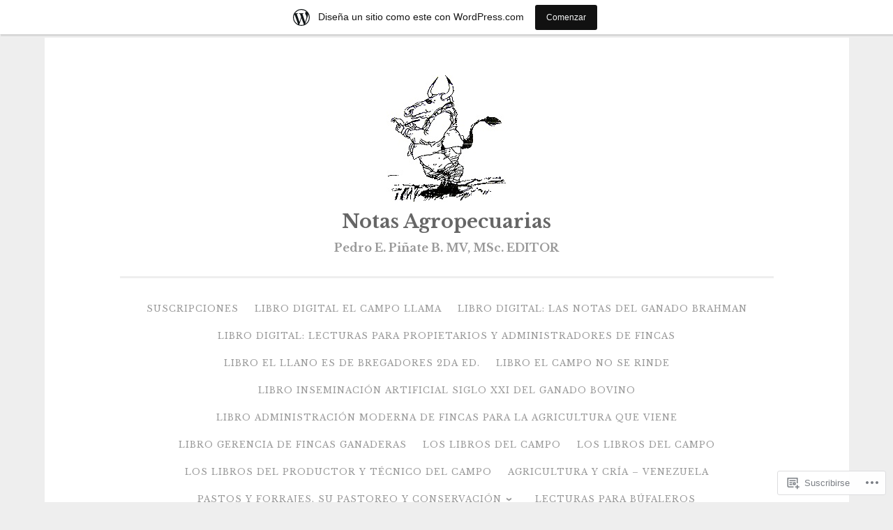

--- FILE ---
content_type: text/html; charset=UTF-8
request_url: https://agronotas.wordpress.com/2021/07/15/page/3/
body_size: 18778
content:
<!DOCTYPE html>
<html lang="es">
<head>
<meta charset="UTF-8">
<meta name="viewport" content="width=device-width, initial-scale=1">
<link rel="profile" href="http://gmpg.org/xfn/11">

<title>jueves, julio 15, 2021 &#8211; Página 3 &#8211; Notas Agropecuarias</title>
<script type="text/javascript">
  WebFontConfig = {"google":{"families":["Libre+Baskerville:b:latin,latin-ext","Libre+Baskerville:r,i,b,bi:latin,latin-ext"]},"api_url":"https:\/\/fonts-api.wp.com\/css"};
  (function() {
    var wf = document.createElement('script');
    wf.src = '/wp-content/plugins/custom-fonts/js/webfont.js';
    wf.type = 'text/javascript';
    wf.async = 'true';
    var s = document.getElementsByTagName('script')[0];
    s.parentNode.insertBefore(wf, s);
	})();
</script><style id="jetpack-custom-fonts-css">.wf-active body{font-family:"Libre Baskerville",serif}.wf-active button, .wf-active input[type="button"], .wf-active input[type="reset"], .wf-active input[type="submit"]{font-family:"Libre Baskerville",serif}.wf-active pre{font-family:"Libre Baskerville",serif}.wf-active h1, .wf-active h2, .wf-active h3, .wf-active h4, .wf-active h5, .wf-active h6, .wf-active .site-title{font-family:"Libre Baskerville",serif;font-style:normal;font-weight:700}.wf-active h1{font-weight:700;font-style:normal}.wf-active h2{font-weight:700;font-style:normal}.wf-active #respond h3, .wf-active h3{font-weight:700;font-style:normal}.wf-active h4{font-weight:700;font-style:normal}.wf-active h5{font-weight:700;font-style:normal}.wf-active h6{font-weight:700;font-style:normal}.wf-active .site-title{font-style:normal;font-weight:700}.wf-active .site-description{font-weight:700;font-style:normal}.wf-active .entry-title{font-style:normal;font-weight:700}.wf-active .page-title{font-style:normal;font-weight:700}.wf-active #respond h3, .wf-active .comments-title{font-style:normal;font-weight:700}.wf-active .widget-title{font-weight:700;font-style:normal}@media screen and (min-width: 50em){.wf-active h1{font-weight:700;font-style:normal}}@media screen and (min-width: 50em){.wf-active h2{font-weight:700;font-style:normal}}@media screen and (min-width: 50em){.wf-active #respond h3, .wf-active h3{font-weight:700;font-style:normal}}@media screen and (min-width: 50em){.wf-active h4{font-weight:700;font-style:normal}}@media screen and (min-width: 50em){.wf-active .entry-title{font-style:normal;font-weight:700}}</style>
<meta name='robots' content='max-image-preview:large' />
<link rel='dns-prefetch' href='//s0.wp.com' />
<link rel='dns-prefetch' href='//fonts-api.wp.com' />
<link rel="alternate" type="application/rss+xml" title="Notas Agropecuarias &raquo; Feed" href="https://agronotas.wordpress.com/feed/" />
<link rel="alternate" type="application/rss+xml" title="Notas Agropecuarias &raquo; Feed de los comentarios" href="https://agronotas.wordpress.com/comments/feed/" />
	<script type="text/javascript">
		/* <![CDATA[ */
		function addLoadEvent(func) {
			var oldonload = window.onload;
			if (typeof window.onload != 'function') {
				window.onload = func;
			} else {
				window.onload = function () {
					oldonload();
					func();
				}
			}
		}
		/* ]]> */
	</script>
	<link crossorigin='anonymous' rel='stylesheet' id='all-css-0-1' href='/_static/??/wp-content/mu-plugins/likes/jetpack-likes.css,/wp-content/blog-plugins/marketing-bar/css/marketing-bar.css?m=1761640963j&cssminify=yes' type='text/css' media='all' />
<style id='wp-emoji-styles-inline-css'>

	img.wp-smiley, img.emoji {
		display: inline !important;
		border: none !important;
		box-shadow: none !important;
		height: 1em !important;
		width: 1em !important;
		margin: 0 0.07em !important;
		vertical-align: -0.1em !important;
		background: none !important;
		padding: 0 !important;
	}
/*# sourceURL=wp-emoji-styles-inline-css */
</style>
<link crossorigin='anonymous' rel='stylesheet' id='all-css-2-1' href='/wp-content/plugins/gutenberg-core/v22.2.0/build/styles/block-library/style.css?m=1764855221i&cssminify=yes' type='text/css' media='all' />
<style id='wp-block-library-inline-css'>
.has-text-align-justify {
	text-align:justify;
}
.has-text-align-justify{text-align:justify;}

/*# sourceURL=wp-block-library-inline-css */
</style><style id='wp-block-paragraph-inline-css'>
.is-small-text{font-size:.875em}.is-regular-text{font-size:1em}.is-large-text{font-size:2.25em}.is-larger-text{font-size:3em}.has-drop-cap:not(:focus):first-letter{float:left;font-size:8.4em;font-style:normal;font-weight:100;line-height:.68;margin:.05em .1em 0 0;text-transform:uppercase}body.rtl .has-drop-cap:not(:focus):first-letter{float:none;margin-left:.1em}p.has-drop-cap.has-background{overflow:hidden}:root :where(p.has-background){padding:1.25em 2.375em}:where(p.has-text-color:not(.has-link-color)) a{color:inherit}p.has-text-align-left[style*="writing-mode:vertical-lr"],p.has-text-align-right[style*="writing-mode:vertical-rl"]{rotate:180deg}
/*# sourceURL=/wp-content/plugins/gutenberg-core/v22.2.0/build/styles/block-library/paragraph/style.css */
</style>
<style id='global-styles-inline-css'>
:root{--wp--preset--aspect-ratio--square: 1;--wp--preset--aspect-ratio--4-3: 4/3;--wp--preset--aspect-ratio--3-4: 3/4;--wp--preset--aspect-ratio--3-2: 3/2;--wp--preset--aspect-ratio--2-3: 2/3;--wp--preset--aspect-ratio--16-9: 16/9;--wp--preset--aspect-ratio--9-16: 9/16;--wp--preset--color--black: #000000;--wp--preset--color--cyan-bluish-gray: #abb8c3;--wp--preset--color--white: #fff;--wp--preset--color--pale-pink: #f78da7;--wp--preset--color--vivid-red: #cf2e2e;--wp--preset--color--luminous-vivid-orange: #ff6900;--wp--preset--color--luminous-vivid-amber: #fcb900;--wp--preset--color--light-green-cyan: #7bdcb5;--wp--preset--color--vivid-green-cyan: #00d084;--wp--preset--color--pale-cyan-blue: #8ed1fc;--wp--preset--color--vivid-cyan-blue: #0693e3;--wp--preset--color--vivid-purple: #9b51e0;--wp--preset--color--dark-green: #1c7c7c;--wp--preset--color--dark-gray: #666;--wp--preset--color--medium-gray: #999;--wp--preset--color--light-gray: #eee;--wp--preset--gradient--vivid-cyan-blue-to-vivid-purple: linear-gradient(135deg,rgb(6,147,227) 0%,rgb(155,81,224) 100%);--wp--preset--gradient--light-green-cyan-to-vivid-green-cyan: linear-gradient(135deg,rgb(122,220,180) 0%,rgb(0,208,130) 100%);--wp--preset--gradient--luminous-vivid-amber-to-luminous-vivid-orange: linear-gradient(135deg,rgb(252,185,0) 0%,rgb(255,105,0) 100%);--wp--preset--gradient--luminous-vivid-orange-to-vivid-red: linear-gradient(135deg,rgb(255,105,0) 0%,rgb(207,46,46) 100%);--wp--preset--gradient--very-light-gray-to-cyan-bluish-gray: linear-gradient(135deg,rgb(238,238,238) 0%,rgb(169,184,195) 100%);--wp--preset--gradient--cool-to-warm-spectrum: linear-gradient(135deg,rgb(74,234,220) 0%,rgb(151,120,209) 20%,rgb(207,42,186) 40%,rgb(238,44,130) 60%,rgb(251,105,98) 80%,rgb(254,248,76) 100%);--wp--preset--gradient--blush-light-purple: linear-gradient(135deg,rgb(255,206,236) 0%,rgb(152,150,240) 100%);--wp--preset--gradient--blush-bordeaux: linear-gradient(135deg,rgb(254,205,165) 0%,rgb(254,45,45) 50%,rgb(107,0,62) 100%);--wp--preset--gradient--luminous-dusk: linear-gradient(135deg,rgb(255,203,112) 0%,rgb(199,81,192) 50%,rgb(65,88,208) 100%);--wp--preset--gradient--pale-ocean: linear-gradient(135deg,rgb(255,245,203) 0%,rgb(182,227,212) 50%,rgb(51,167,181) 100%);--wp--preset--gradient--electric-grass: linear-gradient(135deg,rgb(202,248,128) 0%,rgb(113,206,126) 100%);--wp--preset--gradient--midnight: linear-gradient(135deg,rgb(2,3,129) 0%,rgb(40,116,252) 100%);--wp--preset--font-size--small: 13px;--wp--preset--font-size--medium: 20px;--wp--preset--font-size--large: 36px;--wp--preset--font-size--x-large: 42px;--wp--preset--font-family--albert-sans: 'Albert Sans', sans-serif;--wp--preset--font-family--alegreya: Alegreya, serif;--wp--preset--font-family--arvo: Arvo, serif;--wp--preset--font-family--bodoni-moda: 'Bodoni Moda', serif;--wp--preset--font-family--bricolage-grotesque: 'Bricolage Grotesque', sans-serif;--wp--preset--font-family--cabin: Cabin, sans-serif;--wp--preset--font-family--chivo: Chivo, sans-serif;--wp--preset--font-family--commissioner: Commissioner, sans-serif;--wp--preset--font-family--cormorant: Cormorant, serif;--wp--preset--font-family--courier-prime: 'Courier Prime', monospace;--wp--preset--font-family--crimson-pro: 'Crimson Pro', serif;--wp--preset--font-family--dm-mono: 'DM Mono', monospace;--wp--preset--font-family--dm-sans: 'DM Sans', sans-serif;--wp--preset--font-family--dm-serif-display: 'DM Serif Display', serif;--wp--preset--font-family--domine: Domine, serif;--wp--preset--font-family--eb-garamond: 'EB Garamond', serif;--wp--preset--font-family--epilogue: Epilogue, sans-serif;--wp--preset--font-family--fahkwang: Fahkwang, sans-serif;--wp--preset--font-family--figtree: Figtree, sans-serif;--wp--preset--font-family--fira-sans: 'Fira Sans', sans-serif;--wp--preset--font-family--fjalla-one: 'Fjalla One', sans-serif;--wp--preset--font-family--fraunces: Fraunces, serif;--wp--preset--font-family--gabarito: Gabarito, system-ui;--wp--preset--font-family--ibm-plex-mono: 'IBM Plex Mono', monospace;--wp--preset--font-family--ibm-plex-sans: 'IBM Plex Sans', sans-serif;--wp--preset--font-family--ibarra-real-nova: 'Ibarra Real Nova', serif;--wp--preset--font-family--instrument-serif: 'Instrument Serif', serif;--wp--preset--font-family--inter: Inter, sans-serif;--wp--preset--font-family--josefin-sans: 'Josefin Sans', sans-serif;--wp--preset--font-family--jost: Jost, sans-serif;--wp--preset--font-family--libre-baskerville: 'Libre Baskerville', serif;--wp--preset--font-family--libre-franklin: 'Libre Franklin', sans-serif;--wp--preset--font-family--literata: Literata, serif;--wp--preset--font-family--lora: Lora, serif;--wp--preset--font-family--merriweather: Merriweather, serif;--wp--preset--font-family--montserrat: Montserrat, sans-serif;--wp--preset--font-family--newsreader: Newsreader, serif;--wp--preset--font-family--noto-sans-mono: 'Noto Sans Mono', sans-serif;--wp--preset--font-family--nunito: Nunito, sans-serif;--wp--preset--font-family--open-sans: 'Open Sans', sans-serif;--wp--preset--font-family--overpass: Overpass, sans-serif;--wp--preset--font-family--pt-serif: 'PT Serif', serif;--wp--preset--font-family--petrona: Petrona, serif;--wp--preset--font-family--piazzolla: Piazzolla, serif;--wp--preset--font-family--playfair-display: 'Playfair Display', serif;--wp--preset--font-family--plus-jakarta-sans: 'Plus Jakarta Sans', sans-serif;--wp--preset--font-family--poppins: Poppins, sans-serif;--wp--preset--font-family--raleway: Raleway, sans-serif;--wp--preset--font-family--roboto: Roboto, sans-serif;--wp--preset--font-family--roboto-slab: 'Roboto Slab', serif;--wp--preset--font-family--rubik: Rubik, sans-serif;--wp--preset--font-family--rufina: Rufina, serif;--wp--preset--font-family--sora: Sora, sans-serif;--wp--preset--font-family--source-sans-3: 'Source Sans 3', sans-serif;--wp--preset--font-family--source-serif-4: 'Source Serif 4', serif;--wp--preset--font-family--space-mono: 'Space Mono', monospace;--wp--preset--font-family--syne: Syne, sans-serif;--wp--preset--font-family--texturina: Texturina, serif;--wp--preset--font-family--urbanist: Urbanist, sans-serif;--wp--preset--font-family--work-sans: 'Work Sans', sans-serif;--wp--preset--spacing--20: 0.44rem;--wp--preset--spacing--30: 0.67rem;--wp--preset--spacing--40: 1rem;--wp--preset--spacing--50: 1.5rem;--wp--preset--spacing--60: 2.25rem;--wp--preset--spacing--70: 3.38rem;--wp--preset--spacing--80: 5.06rem;--wp--preset--shadow--natural: 6px 6px 9px rgba(0, 0, 0, 0.2);--wp--preset--shadow--deep: 12px 12px 50px rgba(0, 0, 0, 0.4);--wp--preset--shadow--sharp: 6px 6px 0px rgba(0, 0, 0, 0.2);--wp--preset--shadow--outlined: 6px 6px 0px -3px rgb(255, 255, 255), 6px 6px rgb(0, 0, 0);--wp--preset--shadow--crisp: 6px 6px 0px rgb(0, 0, 0);}:where(.is-layout-flex){gap: 0.5em;}:where(.is-layout-grid){gap: 0.5em;}body .is-layout-flex{display: flex;}.is-layout-flex{flex-wrap: wrap;align-items: center;}.is-layout-flex > :is(*, div){margin: 0;}body .is-layout-grid{display: grid;}.is-layout-grid > :is(*, div){margin: 0;}:where(.wp-block-columns.is-layout-flex){gap: 2em;}:where(.wp-block-columns.is-layout-grid){gap: 2em;}:where(.wp-block-post-template.is-layout-flex){gap: 1.25em;}:where(.wp-block-post-template.is-layout-grid){gap: 1.25em;}.has-black-color{color: var(--wp--preset--color--black) !important;}.has-cyan-bluish-gray-color{color: var(--wp--preset--color--cyan-bluish-gray) !important;}.has-white-color{color: var(--wp--preset--color--white) !important;}.has-pale-pink-color{color: var(--wp--preset--color--pale-pink) !important;}.has-vivid-red-color{color: var(--wp--preset--color--vivid-red) !important;}.has-luminous-vivid-orange-color{color: var(--wp--preset--color--luminous-vivid-orange) !important;}.has-luminous-vivid-amber-color{color: var(--wp--preset--color--luminous-vivid-amber) !important;}.has-light-green-cyan-color{color: var(--wp--preset--color--light-green-cyan) !important;}.has-vivid-green-cyan-color{color: var(--wp--preset--color--vivid-green-cyan) !important;}.has-pale-cyan-blue-color{color: var(--wp--preset--color--pale-cyan-blue) !important;}.has-vivid-cyan-blue-color{color: var(--wp--preset--color--vivid-cyan-blue) !important;}.has-vivid-purple-color{color: var(--wp--preset--color--vivid-purple) !important;}.has-black-background-color{background-color: var(--wp--preset--color--black) !important;}.has-cyan-bluish-gray-background-color{background-color: var(--wp--preset--color--cyan-bluish-gray) !important;}.has-white-background-color{background-color: var(--wp--preset--color--white) !important;}.has-pale-pink-background-color{background-color: var(--wp--preset--color--pale-pink) !important;}.has-vivid-red-background-color{background-color: var(--wp--preset--color--vivid-red) !important;}.has-luminous-vivid-orange-background-color{background-color: var(--wp--preset--color--luminous-vivid-orange) !important;}.has-luminous-vivid-amber-background-color{background-color: var(--wp--preset--color--luminous-vivid-amber) !important;}.has-light-green-cyan-background-color{background-color: var(--wp--preset--color--light-green-cyan) !important;}.has-vivid-green-cyan-background-color{background-color: var(--wp--preset--color--vivid-green-cyan) !important;}.has-pale-cyan-blue-background-color{background-color: var(--wp--preset--color--pale-cyan-blue) !important;}.has-vivid-cyan-blue-background-color{background-color: var(--wp--preset--color--vivid-cyan-blue) !important;}.has-vivid-purple-background-color{background-color: var(--wp--preset--color--vivid-purple) !important;}.has-black-border-color{border-color: var(--wp--preset--color--black) !important;}.has-cyan-bluish-gray-border-color{border-color: var(--wp--preset--color--cyan-bluish-gray) !important;}.has-white-border-color{border-color: var(--wp--preset--color--white) !important;}.has-pale-pink-border-color{border-color: var(--wp--preset--color--pale-pink) !important;}.has-vivid-red-border-color{border-color: var(--wp--preset--color--vivid-red) !important;}.has-luminous-vivid-orange-border-color{border-color: var(--wp--preset--color--luminous-vivid-orange) !important;}.has-luminous-vivid-amber-border-color{border-color: var(--wp--preset--color--luminous-vivid-amber) !important;}.has-light-green-cyan-border-color{border-color: var(--wp--preset--color--light-green-cyan) !important;}.has-vivid-green-cyan-border-color{border-color: var(--wp--preset--color--vivid-green-cyan) !important;}.has-pale-cyan-blue-border-color{border-color: var(--wp--preset--color--pale-cyan-blue) !important;}.has-vivid-cyan-blue-border-color{border-color: var(--wp--preset--color--vivid-cyan-blue) !important;}.has-vivid-purple-border-color{border-color: var(--wp--preset--color--vivid-purple) !important;}.has-vivid-cyan-blue-to-vivid-purple-gradient-background{background: var(--wp--preset--gradient--vivid-cyan-blue-to-vivid-purple) !important;}.has-light-green-cyan-to-vivid-green-cyan-gradient-background{background: var(--wp--preset--gradient--light-green-cyan-to-vivid-green-cyan) !important;}.has-luminous-vivid-amber-to-luminous-vivid-orange-gradient-background{background: var(--wp--preset--gradient--luminous-vivid-amber-to-luminous-vivid-orange) !important;}.has-luminous-vivid-orange-to-vivid-red-gradient-background{background: var(--wp--preset--gradient--luminous-vivid-orange-to-vivid-red) !important;}.has-very-light-gray-to-cyan-bluish-gray-gradient-background{background: var(--wp--preset--gradient--very-light-gray-to-cyan-bluish-gray) !important;}.has-cool-to-warm-spectrum-gradient-background{background: var(--wp--preset--gradient--cool-to-warm-spectrum) !important;}.has-blush-light-purple-gradient-background{background: var(--wp--preset--gradient--blush-light-purple) !important;}.has-blush-bordeaux-gradient-background{background: var(--wp--preset--gradient--blush-bordeaux) !important;}.has-luminous-dusk-gradient-background{background: var(--wp--preset--gradient--luminous-dusk) !important;}.has-pale-ocean-gradient-background{background: var(--wp--preset--gradient--pale-ocean) !important;}.has-electric-grass-gradient-background{background: var(--wp--preset--gradient--electric-grass) !important;}.has-midnight-gradient-background{background: var(--wp--preset--gradient--midnight) !important;}.has-small-font-size{font-size: var(--wp--preset--font-size--small) !important;}.has-medium-font-size{font-size: var(--wp--preset--font-size--medium) !important;}.has-large-font-size{font-size: var(--wp--preset--font-size--large) !important;}.has-x-large-font-size{font-size: var(--wp--preset--font-size--x-large) !important;}.has-albert-sans-font-family{font-family: var(--wp--preset--font-family--albert-sans) !important;}.has-alegreya-font-family{font-family: var(--wp--preset--font-family--alegreya) !important;}.has-arvo-font-family{font-family: var(--wp--preset--font-family--arvo) !important;}.has-bodoni-moda-font-family{font-family: var(--wp--preset--font-family--bodoni-moda) !important;}.has-bricolage-grotesque-font-family{font-family: var(--wp--preset--font-family--bricolage-grotesque) !important;}.has-cabin-font-family{font-family: var(--wp--preset--font-family--cabin) !important;}.has-chivo-font-family{font-family: var(--wp--preset--font-family--chivo) !important;}.has-commissioner-font-family{font-family: var(--wp--preset--font-family--commissioner) !important;}.has-cormorant-font-family{font-family: var(--wp--preset--font-family--cormorant) !important;}.has-courier-prime-font-family{font-family: var(--wp--preset--font-family--courier-prime) !important;}.has-crimson-pro-font-family{font-family: var(--wp--preset--font-family--crimson-pro) !important;}.has-dm-mono-font-family{font-family: var(--wp--preset--font-family--dm-mono) !important;}.has-dm-sans-font-family{font-family: var(--wp--preset--font-family--dm-sans) !important;}.has-dm-serif-display-font-family{font-family: var(--wp--preset--font-family--dm-serif-display) !important;}.has-domine-font-family{font-family: var(--wp--preset--font-family--domine) !important;}.has-eb-garamond-font-family{font-family: var(--wp--preset--font-family--eb-garamond) !important;}.has-epilogue-font-family{font-family: var(--wp--preset--font-family--epilogue) !important;}.has-fahkwang-font-family{font-family: var(--wp--preset--font-family--fahkwang) !important;}.has-figtree-font-family{font-family: var(--wp--preset--font-family--figtree) !important;}.has-fira-sans-font-family{font-family: var(--wp--preset--font-family--fira-sans) !important;}.has-fjalla-one-font-family{font-family: var(--wp--preset--font-family--fjalla-one) !important;}.has-fraunces-font-family{font-family: var(--wp--preset--font-family--fraunces) !important;}.has-gabarito-font-family{font-family: var(--wp--preset--font-family--gabarito) !important;}.has-ibm-plex-mono-font-family{font-family: var(--wp--preset--font-family--ibm-plex-mono) !important;}.has-ibm-plex-sans-font-family{font-family: var(--wp--preset--font-family--ibm-plex-sans) !important;}.has-ibarra-real-nova-font-family{font-family: var(--wp--preset--font-family--ibarra-real-nova) !important;}.has-instrument-serif-font-family{font-family: var(--wp--preset--font-family--instrument-serif) !important;}.has-inter-font-family{font-family: var(--wp--preset--font-family--inter) !important;}.has-josefin-sans-font-family{font-family: var(--wp--preset--font-family--josefin-sans) !important;}.has-jost-font-family{font-family: var(--wp--preset--font-family--jost) !important;}.has-libre-baskerville-font-family{font-family: var(--wp--preset--font-family--libre-baskerville) !important;}.has-libre-franklin-font-family{font-family: var(--wp--preset--font-family--libre-franklin) !important;}.has-literata-font-family{font-family: var(--wp--preset--font-family--literata) !important;}.has-lora-font-family{font-family: var(--wp--preset--font-family--lora) !important;}.has-merriweather-font-family{font-family: var(--wp--preset--font-family--merriweather) !important;}.has-montserrat-font-family{font-family: var(--wp--preset--font-family--montserrat) !important;}.has-newsreader-font-family{font-family: var(--wp--preset--font-family--newsreader) !important;}.has-noto-sans-mono-font-family{font-family: var(--wp--preset--font-family--noto-sans-mono) !important;}.has-nunito-font-family{font-family: var(--wp--preset--font-family--nunito) !important;}.has-open-sans-font-family{font-family: var(--wp--preset--font-family--open-sans) !important;}.has-overpass-font-family{font-family: var(--wp--preset--font-family--overpass) !important;}.has-pt-serif-font-family{font-family: var(--wp--preset--font-family--pt-serif) !important;}.has-petrona-font-family{font-family: var(--wp--preset--font-family--petrona) !important;}.has-piazzolla-font-family{font-family: var(--wp--preset--font-family--piazzolla) !important;}.has-playfair-display-font-family{font-family: var(--wp--preset--font-family--playfair-display) !important;}.has-plus-jakarta-sans-font-family{font-family: var(--wp--preset--font-family--plus-jakarta-sans) !important;}.has-poppins-font-family{font-family: var(--wp--preset--font-family--poppins) !important;}.has-raleway-font-family{font-family: var(--wp--preset--font-family--raleway) !important;}.has-roboto-font-family{font-family: var(--wp--preset--font-family--roboto) !important;}.has-roboto-slab-font-family{font-family: var(--wp--preset--font-family--roboto-slab) !important;}.has-rubik-font-family{font-family: var(--wp--preset--font-family--rubik) !important;}.has-rufina-font-family{font-family: var(--wp--preset--font-family--rufina) !important;}.has-sora-font-family{font-family: var(--wp--preset--font-family--sora) !important;}.has-source-sans-3-font-family{font-family: var(--wp--preset--font-family--source-sans-3) !important;}.has-source-serif-4-font-family{font-family: var(--wp--preset--font-family--source-serif-4) !important;}.has-space-mono-font-family{font-family: var(--wp--preset--font-family--space-mono) !important;}.has-syne-font-family{font-family: var(--wp--preset--font-family--syne) !important;}.has-texturina-font-family{font-family: var(--wp--preset--font-family--texturina) !important;}.has-urbanist-font-family{font-family: var(--wp--preset--font-family--urbanist) !important;}.has-work-sans-font-family{font-family: var(--wp--preset--font-family--work-sans) !important;}
/*# sourceURL=global-styles-inline-css */
</style>

<style id='classic-theme-styles-inline-css'>
/*! This file is auto-generated */
.wp-block-button__link{color:#fff;background-color:#32373c;border-radius:9999px;box-shadow:none;text-decoration:none;padding:calc(.667em + 2px) calc(1.333em + 2px);font-size:1.125em}.wp-block-file__button{background:#32373c;color:#fff;text-decoration:none}
/*# sourceURL=/wp-includes/css/classic-themes.min.css */
</style>
<link crossorigin='anonymous' rel='stylesheet' id='all-css-4-1' href='/_static/??-eJx9kNEKwjAMRX/ItNQNnQ/it6xd2KptV5rU6d9bFacw3EsI4Z57IHKKYMbAGFhGl3sbSJpRu9FcSG6FaoQCsj46hIRXUcvOEs8JIL47FIZoI3+KfIZvV8Jy97HlZ8JjZ1t06EtsDZts1yMXnD47MN7WkVg0oHVMSARleps98FBctODeZxmzlhEDmdSyGWD78hUel6Z/xPyBkz+qfa12h6qqmvMDJKF+0g==&cssminify=yes' type='text/css' media='all' />
<link rel='stylesheet' id='penscratch-2-fonts-css' href='https://fonts-api.wp.com/css?family=Roboto+Slab%3A300%2C400%2C700&#038;subset=latin%2Clatin-ext' media='all' />
<link crossorigin='anonymous' rel='stylesheet' id='all-css-6-1' href='/_static/??-eJyNjkEOwjAMBD+Ecamq3BBvSS2TBhInil1V/T2BC0JIiNvOYXYXtwpUxFgMbeHMinWdsbIoNW+0wIikinMqdNdjjwf8Q4lCqLYnhq1SyV9eXqGmNURRbNy7Q4/hNfTGX1LgAv2Rt1jkA+CafGxP9ZLPJ+eGYXRumm4PhIlVaQ==&cssminify=yes' type='text/css' media='all' />
<link crossorigin='anonymous' rel='stylesheet' id='print-css-7-1' href='/wp-content/mu-plugins/global-print/global-print.css?m=1465851035i&cssminify=yes' type='text/css' media='print' />
<style id='jetpack-global-styles-frontend-style-inline-css'>
:root { --font-headings: unset; --font-base: unset; --font-headings-default: -apple-system,BlinkMacSystemFont,"Segoe UI",Roboto,Oxygen-Sans,Ubuntu,Cantarell,"Helvetica Neue",sans-serif; --font-base-default: -apple-system,BlinkMacSystemFont,"Segoe UI",Roboto,Oxygen-Sans,Ubuntu,Cantarell,"Helvetica Neue",sans-serif;}
/*# sourceURL=jetpack-global-styles-frontend-style-inline-css */
</style>
<link crossorigin='anonymous' rel='stylesheet' id='all-css-10-1' href='/_static/??-eJyNjcEKwjAQRH/IuFRT6kX8FNkmS5K6yQY3Qfx7bfEiXrwM82B4A49qnJRGpUHupnIPqSgs1Cq624chi6zhO5OCRryTR++fW00l7J3qDv43XVNxoOISsmEJol/wY2uR8vs3WggsM/I6uOTzMI3Hw8lOg11eUT1JKA==&cssminify=yes' type='text/css' media='all' />
<script type="text/javascript" id="wpcom-actionbar-placeholder-js-extra">
/* <![CDATA[ */
var actionbardata = {"siteID":"938621","postID":"0","siteURL":"https://agronotas.wordpress.com","xhrURL":"https://agronotas.wordpress.com/wp-admin/admin-ajax.php","nonce":"dd15ffb2a3","isLoggedIn":"","statusMessage":"","subsEmailDefault":"instantly","proxyScriptUrl":"https://s0.wp.com/wp-content/js/wpcom-proxy-request.js?m=1513050504i&amp;ver=20211021","i18n":{"followedText":"Las nuevas entradas de este sitio aparecer\u00e1n ahora en tu \u003Ca href=\"https://wordpress.com/reader\"\u003ELector\u003C/a\u003E","foldBar":"Contraer esta barra","unfoldBar":"Expandir esta barra","shortLinkCopied":"El enlace corto se ha copiado al portapapeles."}};
//# sourceURL=wpcom-actionbar-placeholder-js-extra
/* ]]> */
</script>
<script type="text/javascript" id="jetpack-mu-wpcom-settings-js-before">
/* <![CDATA[ */
var JETPACK_MU_WPCOM_SETTINGS = {"assetsUrl":"https://s0.wp.com/wp-content/mu-plugins/jetpack-mu-wpcom-plugin/moon/jetpack_vendor/automattic/jetpack-mu-wpcom/src/build/"};
//# sourceURL=jetpack-mu-wpcom-settings-js-before
/* ]]> */
</script>
<script crossorigin='anonymous' type='text/javascript'  src='/wp-content/js/rlt-proxy.js?m=1720530689i'></script>
<script type="text/javascript" id="rlt-proxy-js-after">
/* <![CDATA[ */
	rltInitialize( {"token":null,"iframeOrigins":["https:\/\/widgets.wp.com"]} );
//# sourceURL=rlt-proxy-js-after
/* ]]> */
</script>
<link rel="EditURI" type="application/rsd+xml" title="RSD" href="https://agronotas.wordpress.com/xmlrpc.php?rsd" />
<meta name="generator" content="WordPress.com" />

<!-- Jetpack Open Graph Tags -->
<meta property="og:type" content="website" />
<meta property="og:title" content="jueves, julio 15, 2021 &#8211; Página 3 &#8211; Notas Agropecuarias" />
<meta property="og:site_name" content="Notas Agropecuarias" />
<meta property="og:image" content="https://agronotas.wordpress.com/wp-content/uploads/2021/01/image-3.jpg?w=200" />
<meta property="og:image:width" content="200" />
<meta property="og:image:height" content="200" />
<meta property="og:image:alt" content="" />
<meta property="og:locale" content="es_ES" />
<meta property="fb:app_id" content="249643311490" />
<meta name="twitter:creator" content="@NotasAgV" />

<!-- End Jetpack Open Graph Tags -->
<link rel='openid.server' href='https://agronotas.wordpress.com/?openidserver=1' />
<link rel='openid.delegate' href='https://agronotas.wordpress.com/' />
<link rel="search" type="application/opensearchdescription+xml" href="https://agronotas.wordpress.com/osd.xml" title="Notas Agropecuarias" />
<link rel="search" type="application/opensearchdescription+xml" href="https://s1.wp.com/opensearch.xml" title="WordPress.com" />
		<style type="text/css">
			.recentcomments a {
				display: inline !important;
				padding: 0 !important;
				margin: 0 !important;
			}

			table.recentcommentsavatartop img.avatar, table.recentcommentsavatarend img.avatar {
				border: 0px;
				margin: 0;
			}

			table.recentcommentsavatartop a, table.recentcommentsavatarend a {
				border: 0px !important;
				background-color: transparent !important;
			}

			td.recentcommentsavatarend, td.recentcommentsavatartop {
				padding: 0px 0px 1px 0px;
				margin: 0px;
			}

			td.recentcommentstextend {
				border: none !important;
				padding: 0px 0px 2px 10px;
			}

			.rtl td.recentcommentstextend {
				padding: 0px 10px 2px 0px;
			}

			td.recentcommentstexttop {
				border: none;
				padding: 0px 0px 0px 10px;
			}

			.rtl td.recentcommentstexttop {
				padding: 0px 10px 0px 0px;
			}
		</style>
		<meta name="description" content="1 entrada publicada por Pedro E. Piñate B. el July 15, 2021" />
<link rel="icon" href="https://agronotas.wordpress.com/wp-content/uploads/2021/01/image-3.jpg?w=32" sizes="32x32" />
<link rel="icon" href="https://agronotas.wordpress.com/wp-content/uploads/2021/01/image-3.jpg?w=192" sizes="192x192" />
<link rel="apple-touch-icon" href="https://agronotas.wordpress.com/wp-content/uploads/2021/01/image-3.jpg?w=180" />
<meta name="msapplication-TileImage" content="https://agronotas.wordpress.com/wp-content/uploads/2021/01/image-3.jpg?w=270" />
</head>

<body class="archive date paged wp-custom-logo wp-embed-responsive paged-3 date-paged-3 wp-theme-pubpenscratch-2 customizer-styles-applied jetpack-reblog-enabled has-marketing-bar has-marketing-bar-theme-penscratch-2">
<div id="page" class="hfeed site">
	<a class="skip-link screen-reader-text" href="#content">Saltar al contenido</a>
	<header id="masthead" class="site-header" role="banner">
		<div class="site-branding">
			<a href="https://agronotas.wordpress.com/" class="custom-logo-link" rel="home"><img width="172" height="182" src="https://agronotas.wordpress.com/wp-content/uploads/2015/03/image3.jpg" class="custom-logo" alt="Notas Agropecuarias" decoding="async" srcset="https://agronotas.wordpress.com/wp-content/uploads/2015/03/image3.jpg 172w, https://agronotas.wordpress.com/wp-content/uploads/2015/03/image3.jpg?w=142&amp;h=150 142w" sizes="(max-width: 172px) 100vw, 172px" data-attachment-id="14230" data-permalink="https://agronotas.wordpress.com/image-19/" data-orig-file="https://agronotas.wordpress.com/wp-content/uploads/2015/03/image3.jpg" data-orig-size="172,182" data-comments-opened="1" data-image-meta="{&quot;aperture&quot;:&quot;0&quot;,&quot;credit&quot;:&quot;&quot;,&quot;camera&quot;:&quot;&quot;,&quot;caption&quot;:&quot;&quot;,&quot;created_timestamp&quot;:&quot;0&quot;,&quot;copyright&quot;:&quot;&quot;,&quot;focal_length&quot;:&quot;0&quot;,&quot;iso&quot;:&quot;0&quot;,&quot;shutter_speed&quot;:&quot;0&quot;,&quot;title&quot;:&quot;&quot;,&quot;orientation&quot;:&quot;1&quot;}" data-image-title="EditorNotasAgropecuarias" data-image-description="" data-image-caption="" data-medium-file="https://agronotas.wordpress.com/wp-content/uploads/2015/03/image3.jpg?w=172" data-large-file="https://agronotas.wordpress.com/wp-content/uploads/2015/03/image3.jpg?w=172" /></a>				<p class="site-title"><a href="https://agronotas.wordpress.com/" rel="home">Notas Agropecuarias</a></p>
							<p class="site-description">Pedro E. Piñate B.  MV, MSc. EDITOR</p>
					</div>

		<nav id="site-navigation" class="main-navigation" role="navigation">
			<button class="menu-toggle">
				<svg xmlns="http://www.w3.org/2000/svg" viewBox="0 0 16 16"><rect x="0" fill="none" width="16" height="16"/><g><path id="menu-icon" d="M0 14h16v-2H0v2zM0 2v2h16V2H0zm0 7h16V7H0v2z"/></g></svg>
				Menú			</button>
			<div class="menu-primary-menu-container"><ul id="menu-primary-menu" class="menu"><li id="menu-item-9847" class="menu-item menu-item-type-post_type menu-item-object-page menu-item-9847"><a href="https://agronotas.wordpress.com/suscripciones/">Suscripciones</a></li>
<li id="menu-item-27170" class="menu-item menu-item-type-post_type menu-item-object-page menu-item-27170"><a href="https://agronotas.wordpress.com/libro-digital-el-campo-llama-solicitud-de-compra/">Libro digital El campo llama</a></li>
<li id="menu-item-27274" class="menu-item menu-item-type-post_type menu-item-object-page menu-item-27274"><a href="https://agronotas.wordpress.com/nuevo-libro-las-notas-del-ganado-brahman-lecturas-para-criadores-y-tecnicos/">Libro digital: Las notas del ganado BRAHMAN</a></li>
<li id="menu-item-27609" class="menu-item menu-item-type-post_type menu-item-object-page menu-item-27609"><a href="https://agronotas.wordpress.com/nuevo-libro-digital-lecturas-para-propietarios-y-administradores-de-fincas/">Libro digital: Lecturas para propietarios y administradores de fincas</a></li>
<li id="menu-item-27661" class="menu-item menu-item-type-post_type menu-item-object-page menu-item-27661"><a href="https://agronotas.wordpress.com/libro-el-llano-es-de-bregadores/">Libro El Llano es de bregadores 2da Ed.</a></li>
<li id="menu-item-27817" class="menu-item menu-item-type-post_type menu-item-object-page menu-item-27817"><a href="https://agronotas.wordpress.com/libro-el-campo-no-se-rinde/">Libro El campo no se rinde</a></li>
<li id="menu-item-27914" class="menu-item menu-item-type-post_type menu-item-object-page menu-item-27914"><a href="https://agronotas.wordpress.com/libro-inseminacion-artificial-siglo-xxi-del-ganado-bovino/">Libro Inseminación Artificial SIGLO XXI del Ganado Bovino</a></li>
<li id="menu-item-27948" class="menu-item menu-item-type-post_type menu-item-object-page menu-item-27948"><a href="https://agronotas.wordpress.com/libro-administracion-moderna-de-fincas-para-la-agricultura-que-viene/">Libro Administración Moderna de Fincas para la Agricultura que viene</a></li>
<li id="menu-item-27984" class="menu-item menu-item-type-post_type menu-item-object-page menu-item-27984"><a href="https://agronotas.wordpress.com/libro-gerencia-de-fincas-ganaderas/">Libro  Gerencia de fincas ganaderas</a></li>
<li id="menu-item-28110" class="menu-item menu-item-type-post_type menu-item-object-page menu-item-28110"><a href="https://agronotas.wordpress.com/los-libros-del-campo/">Los libros del campo</a></li>
<li id="menu-item-28426" class="menu-item menu-item-type-post_type menu-item-object-page menu-item-28426"><a href="https://agronotas.wordpress.com/los-libros-del-campo-2/">Los libros del campo</a></li>
<li id="menu-item-28221" class="menu-item menu-item-type-post_type menu-item-object-page current_page_parent menu-item-28221"><a href="https://agronotas.wordpress.com/los-libros-del-productor-y-tecnico-del-campo/">Los libros del productor y técnico del campo</a></li>
<li id="menu-item-28451" class="menu-item menu-item-type-post_type menu-item-object-page menu-item-28451"><a href="https://agronotas.wordpress.com/agricultura-y-cria-venezuela/">Agricultura y Cría &#8211; Venezuela</a></li>
<li id="menu-item-28399" class="menu-item menu-item-type-post_type menu-item-object-page menu-item-has-children menu-item-28399"><a href="https://agronotas.wordpress.com/pastos-y-forrajes-su-pastoreo-y-conservacion/">Pastos y forrajes, su pastoreo y conservación</a>
<ul class="sub-menu">
	<li id="menu-item-28242" class="menu-item menu-item-type-post_type menu-item-object-page menu-item-28242"><a href="https://agronotas.wordpress.com/de-llano-y-ganaderia/">De Llano y ganadería</a></li>
</ul>
</li>
<li id="menu-item-28296" class="menu-item menu-item-type-post_type menu-item-object-page menu-item-28296"><a href="https://agronotas.wordpress.com/lecturas-para-bufaleros/">Lecturas para búfaleros</a></li>
<li id="menu-item-28181" class="menu-item menu-item-type-post_type menu-item-object-page menu-item-28181"><a href="https://agronotas.wordpress.com/produccion-moderna-de-leche/">PRODUCCIÓN MODERNA DE LECHE</a></li>
<li id="menu-item-28517" class="menu-item menu-item-type-post_type menu-item-object-page menu-item-28517"><a href="https://agronotas.wordpress.com/lecturas-para-criadores-de-cabras/">LECTURAS PARA CRIADORES DE CABRAS</a></li>
<li id="menu-item-28536" class="menu-item menu-item-type-post_type menu-item-object-page menu-item-28536"><a href="https://agronotas.wordpress.com/cria-levante-y-engorde-de-ganado/">Cría, levante y engorde de ganado</a></li>
<li id="menu-item-28617" class="menu-item menu-item-type-post_type menu-item-object-page menu-item-28617"><a href="https://agronotas.wordpress.com/la-carne-bovina/">La carne bovina</a></li>
<li id="menu-item-28633" class="menu-item menu-item-type-post_type menu-item-object-page menu-item-28633"><a href="https://agronotas.wordpress.com/ganadobrahman/">Ganado BRAHMAN</a></li>
<li id="menu-item-28686" class="menu-item menu-item-type-post_type menu-item-object-page menu-item-28686"><a href="https://agronotas.wordpress.com/el-campo-en-perspectiva/">El campo en perspectiva</a></li>
<li id="menu-item-28772" class="menu-item menu-item-type-post_type menu-item-object-page menu-item-28772"><a href="https://agronotas.wordpress.com/llano-nuestro/">Llano nuestro</a></li>
<li id="menu-item-28788" class="menu-item menu-item-type-post_type menu-item-object-page menu-item-28788"><a href="https://agronotas.wordpress.com/sube-y-baja/">Sube y baja</a></li>
<li id="menu-item-28814" class="menu-item menu-item-type-post_type menu-item-object-page menu-item-28814"><a href="https://agronotas.wordpress.com/cuentos-cortos-libro-de-video-cuentos/">Cuentos cortos &#8211; libro de video-cuentos</a></li>
<li id="menu-item-28838" class="menu-item menu-item-type-post_type menu-item-object-page menu-item-28838"><a href="https://agronotas.wordpress.com/los-cuentos-que-cuento/">Los cuentos que cuento</a></li>
</ul></div>		</nav><!-- #site-navigation -->
	</header><!-- #masthead -->

	<div id="content" class="site-content">
		
	<section id="primary" class="content-area">
		<main id="main" class="site-main" role="main">

		
			<header class="page-header">
				<h1 class="page-title">Día: <span>15 de julio de 2021</span></h1>			</header><!-- .page-header -->

			
				
					
<article id="post-26843" class="post-26843 post type-post status-publish format-standard hentry category-uncategorized">
	<header class="entry-header">
		<h1 class="entry-title"><a href="https://agronotas.wordpress.com/2021/07/15/de-la-oscuridad-a-la-luz/" rel="bookmark">De la oscuridad a la&nbsp;luz</a></h1>	</header><!-- .entry-header -->
				<div class="entry-meta">
			<span class="posted-on"><a href="https://agronotas.wordpress.com/2021/07/15/de-la-oscuridad-a-la-luz/" rel="bookmark"><time class="entry-date published" datetime="2021-07-15T10:49:52-04:00">jueves, julio 15, 2021</time></a></span><span class="byline"><span class="author vcard"><span class="sep"> ~ </span><a class="url fn n" href="https://agronotas.wordpress.com/author/correodelcampo/">Pedro E. Piñate B.</a></span></span>			<span class="sep"> ~ </span><span class="comments-link"><a href="https://agronotas.wordpress.com/2021/07/15/de-la-oscuridad-a-la-luz/#respond">Deja un comentario</a></span>					</div><!-- .entry-meta -->
				<div class="entry-content">
		
<p><strong>EL UNIVERSAL</strong></p>



<p>Caracas, Jueves 15 de julio de 2021 | Opinión</p>



<p><strong><em>De la oscuridad a la luz</em></strong></p>



<p>“<em>Los venezolanos libertarios debemos salirle al paso promoviendo y defendiendo la educación y la cultura, e “iluminando” a nuestros compatriotas por todos los medios”</em></p>



<p>PEDRO E. PIÑATE B.</p>



<p>Sobre el embrutecimiento de los pueblos, Alejandro Humboldt escribió conciso y acertadamente para la Historia, en su libro publicado en Paris en 1826 &#8211; “<em>Viage a las Regiones Equinocciales del Nuevo Continente, hecho en 1799 hasta 1804 por Al. De Humboldt y A. Bonpland”</em>. Por tanto, no es mucho lo que este escribidor puede añadir al respecto, excepto cierta actualización sobre el embrutecimiento que acontece del pueblo venezolano. Así escribió Humboldt: “<em>El embrutecimiento de los pueblos es el resultado de la opresión que ejerce el despotismo interior ó un conquistador extrangero , y va siempre acompañado de un empobrecimiento progresivo y de una disminución de la fortuna pública. Estos inconvenientes y peligros se destierran por instituciones libres y fuertes adaptadas á los intereses de todos; y la civilización creciente del mundo, la concurrencia del trabajo, y la de los cambios ó permutas no arruinan los estados, cuyo bien estar procede de un manantial común y natural.”</em></p>



<p>Del cómo doscientos años después en Venezuela puede constatarse que sobre el tema, Humboldt no se equivocó, lo demuestra “el empobrecimiento progresivo” y la” disminución de la fortuna pública” que acompañan el embrutecimiento actual del pueblo venezolano , “resultado de la opresión que ejerce el despotismo interior”. Al respecto ya en agosto 2017 en estas páginas de <strong><em>El Universal</em></strong> escribí: “ Sobre el manejo de la economía es notorio que el retroceso es total. El petróleo y las minas, los impuestos, los créditos y endeudamientos, en fin todos los ingresos de la nación, son manejados como en el pasado, a la voluntad de cada dictador. Esto con algunas diferencias: Perez Jiménez invirtió en el desarrollo nacional y construyó la mayor parte de la infraestructura moderna que al país dejó. El “Benemérito” hizo de Venezuela su hacienda particular, pero pagó la deuda externa y solventó la nación. Por el contrario el Castrocomunismo esquilmó la vaca hasta matarla, vació las arcas, endeudó la nación hasta más no poder, destruyó la infraestructura al no mantenerla, acabó con el sector productor privado, y no dejó obra alguna, más que el hambre y miseria del pueblo.”</p>



<p>Siendo el embrutecimiento del pueblo componente esencial de la política de dominación y perpetuación del Castrocomunismo en Venezuela, el gravísimo deterioro educativo y cultural que se observa en todos los niveles, solo se detendrá hasta su cambio y salida. Mientras los venezolanos libertarios debemos salirle al paso promoviendo y defendiendo la educación y la cultura, e “iluminando” a nuestros compatriotas por todos los medios. Ciertamente tal como sentenció Martin Luther King: “<em>La oscuridad no puede salirse de la oscuridad; solo la luz puede hacer eso.”</em></p>



<p><em>Ref. Pedro E. Piñate B. De la oscuridad a la luz. EL UNIVERSAL. Caracas, Jueves 15 de julio de 2021. Opinión</em></p>



<p><a href="https://www.eluniversal.com/el-universal/101669/de-la-oscuridad-a-la-luz" rel="nofollow">https://www.eluniversal.com/el-universal/101669/de-la-oscuridad-a-la-luz</a></p>



<p><strong>Notas Agropecuarias</strong></p>



<p>La información del campo en tiempo real!</p>



<p>Pedro E. Piñate B. MV, MSc. Editor</p>



<p>Las Notas Agropecuarias son disponibles solo por suscripción anual.</p>



<p>Para suscripciones click en:</p>



<p><blockquote class="wp-embedded-content" data-secret="7X8u1Fqh4p"><a href="https://agronotas.wordpress.com/suscripciones/">Suscripciones</a></blockquote><iframe class="wp-embedded-content" sandbox="allow-scripts" security="restricted" style="position: absolute; visibility: hidden;" title="«Suscripciones» — Notas Agropecuarias" src="https://agronotas.wordpress.com/suscripciones/embed/#?secret=stEK1X31iK#?secret=7X8u1Fqh4p" data-secret="7X8u1Fqh4p" width="600" height="338" frameborder="0" marginwidth="0" marginheight="0" scrolling="no"></iframe></p>



<p>Jueves 15/07/2021</p>



<p>NA#630/2021</p>



<p>El futuro está en el campo!</p>
<div id="jp-post-flair" class="sharedaddy sd-rating-enabled sd-like-enabled sd-sharing-enabled"><div class="sharedaddy sd-sharing-enabled"><div class="robots-nocontent sd-block sd-social sd-social-icon-text sd-sharing"><h3 class="sd-title">Reenvía esto:</h3><div class="sd-content"><ul><li><a href="#" class="sharing-anchor sd-button share-more"><span>Compartir</span></a></li><li class="share-end"></li></ul><div class="sharing-hidden"><div class="inner" style="display: none;"><ul><li class="share-email"><a rel="nofollow noopener noreferrer"
				data-shared="sharing-email-26843"
				class="share-email sd-button share-icon"
				href="mailto:?subject=%5BEntrada%20compartida%5D%20De%20la%20oscuridad%20a%20la%20luz&#038;body=https%3A%2F%2Fagronotas.wordpress.com%2F2021%2F07%2F15%2Fde-la-oscuridad-a-la-luz%2F&#038;share=email"
				target="_blank"
				aria-labelledby="sharing-email-26843"
				data-email-share-error-title="¿Tienes un correo electrónico configurado?" data-email-share-error-text="Si tienes problemas al compartir por correo electrónico, es posible que sea porque no tengas un correo electrónico configurado en tu navegador. Puede que tengas que crear un nuevo correo electrónico tú mismo." data-email-share-nonce="b8a485e5c0" data-email-share-track-url="https://agronotas.wordpress.com/2021/07/15/de-la-oscuridad-a-la-luz/?share=email">
				<span id="sharing-email-26843" hidden>Email a link to a friend (Se abre en una ventana nueva)</span>
				<span>Correo electrónico</span>
			</a></li><li class="share-twitter"><a rel="nofollow noopener noreferrer"
				data-shared="sharing-twitter-26843"
				class="share-twitter sd-button share-icon"
				href="https://agronotas.wordpress.com/2021/07/15/de-la-oscuridad-a-la-luz/?share=twitter"
				target="_blank"
				aria-labelledby="sharing-twitter-26843"
				>
				<span id="sharing-twitter-26843" hidden>Compartir en X (Se abre en una ventana nueva)</span>
				<span>X</span>
			</a></li><li class="share-facebook"><a rel="nofollow noopener noreferrer"
				data-shared="sharing-facebook-26843"
				class="share-facebook sd-button share-icon"
				href="https://agronotas.wordpress.com/2021/07/15/de-la-oscuridad-a-la-luz/?share=facebook"
				target="_blank"
				aria-labelledby="sharing-facebook-26843"
				>
				<span id="sharing-facebook-26843" hidden>Compartir en Facebook (Se abre en una ventana nueva)</span>
				<span>Facebook</span>
			</a></li><li class="share-reddit"><a rel="nofollow noopener noreferrer"
				data-shared="sharing-reddit-26843"
				class="share-reddit sd-button share-icon"
				href="https://agronotas.wordpress.com/2021/07/15/de-la-oscuridad-a-la-luz/?share=reddit"
				target="_blank"
				aria-labelledby="sharing-reddit-26843"
				>
				<span id="sharing-reddit-26843" hidden>Compartir en Reddit (Se abre en una ventana nueva)</span>
				<span>Reddit</span>
			</a></li><li class="share-linkedin"><a rel="nofollow noopener noreferrer"
				data-shared="sharing-linkedin-26843"
				class="share-linkedin sd-button share-icon"
				href="https://agronotas.wordpress.com/2021/07/15/de-la-oscuridad-a-la-luz/?share=linkedin"
				target="_blank"
				aria-labelledby="sharing-linkedin-26843"
				>
				<span id="sharing-linkedin-26843" hidden>Share on LinkedIn (Se abre en una ventana nueva)</span>
				<span>LinkedIn</span>
			</a></li><li class="share-end"></li></ul></div></div></div></div></div><div class='sharedaddy sd-block sd-like jetpack-likes-widget-wrapper jetpack-likes-widget-unloaded' id='like-post-wrapper-938621-26843-696e84a23ac09' data-src='//widgets.wp.com/likes/index.html?ver=20260119#blog_id=938621&amp;post_id=26843&amp;origin=agronotas.wordpress.com&amp;obj_id=938621-26843-696e84a23ac09' data-name='like-post-frame-938621-26843-696e84a23ac09' data-title='Me gusta o Compartir'><div class='likes-widget-placeholder post-likes-widget-placeholder' style='height: 55px;'><span class='button'><span>Me gusta</span></span> <span class='loading'>Cargando...</span></div><span class='sd-text-color'></span><a class='sd-link-color'></a></div></div>			</div><!-- .entry-content -->
	</article><!-- #post-## -->

				
				
	<nav class="navigation posts-navigation" aria-label="Entradas">
		<h2 class="screen-reader-text">Navegación de entradas</h2>
		<div class="nav-links"><div class="nav-next"><a href="https://agronotas.wordpress.com/2021/07/15/page/2/" >Entradas siguientes</a></div></div>
	</nav>
		
		</main><!-- #main -->
	</section><!-- #primary -->


	<div id="secondary" class="widget-area" role="complementary">
		<aside id="text-9" class="widget widget_text"><h1 class="widget-title">Pedro E. Piñate B.  MV, MSc.  EDITOR</h1>			<div class="textwidget">Centro de Estudios Ganaderos - Apartado 2124 -Maracay 2101 Aragua -
VENEZUELA
E-mail: notasagv@gmail.com</div>
		</aside><aside id="media_image-3" class="widget widget_media_image"><style>.widget.widget_media_image { overflow: hidden; }.widget.widget_media_image img { height: auto; max-width: 100%; }</style><img width="144" height="130" src="https://agronotas.wordpress.com/wp-content/uploads/2011/06/ceg25sinfondo.gif" class="image wp-image-8308 aligncenter attachment-full size-full" alt="Centro de Estudios Ganaderos - Pedro E. Piñate B. MV, Msc." style="max-width: 100%; height: auto;" decoding="async" loading="lazy" data-attachment-id="8308" data-permalink="https://agronotas.wordpress.com/ceg25sinfondo-gif/" data-orig-file="https://agronotas.wordpress.com/wp-content/uploads/2011/06/ceg25sinfondo.gif" data-orig-size="144,130" data-comments-opened="1" data-image-meta="{&quot;aperture&quot;:&quot;0&quot;,&quot;credit&quot;:&quot;&quot;,&quot;camera&quot;:&quot;&quot;,&quot;caption&quot;:&quot;&quot;,&quot;created_timestamp&quot;:&quot;0&quot;,&quot;copyright&quot;:&quot;&quot;,&quot;focal_length&quot;:&quot;0&quot;,&quot;iso&quot;:&quot;0&quot;,&quot;shutter_speed&quot;:&quot;0&quot;,&quot;title&quot;:&quot;&quot;}" data-image-title="ceg25sinfondo.gif" data-image-description="&lt;p&gt;https://agronotas.files.wordpress.com/2011/06/ceg25sinfondo.gif&lt;/p&gt;
" data-image-caption="" data-medium-file="https://agronotas.wordpress.com/wp-content/uploads/2011/06/ceg25sinfondo.gif?w=144" data-large-file="https://agronotas.wordpress.com/wp-content/uploads/2011/06/ceg25sinfondo.gif?w=144" /></aside>
		<aside id="recent-posts-4" class="widget widget_recent_entries">
		<h1 class="widget-title">Lo más reciente</h1>
		<ul>
											<li>
					<a href="https://agronotas.wordpress.com/2026/01/18/los-cuentos-que-cuento-nuevo-libro-de-video-cuentos-con-video-en-youtube/">Los cuentos que cuento &#8211; Nuevo libro de video cuentos con video en&nbsp;YouTube</a>
									</li>
											<li>
					<a href="https://agronotas.wordpress.com/2026/01/16/nuevo-libro-digital-los-cuentos-que-cuento/">Nuevo libro digital: Los cuentos que&nbsp;cuento</a>
									</li>
											<li>
					<a href="https://agronotas.wordpress.com/2026/01/14/cria-levante-y-engorde-de-ganado/">Cría, levante y engorde de&nbsp;ganado</a>
									</li>
											<li>
					<a href="https://agronotas.wordpress.com/2025/12/31/las-notas-agropecuarias-de-diciembre-2025/">Las Notas Agropecuarias de DICIEMBRE&nbsp;2025</a>
									</li>
											<li>
					<a href="https://agronotas.wordpress.com/2025/12/31/el-valor-de-la-informacion-del-campo/">El valor de la información del&nbsp;campo</a>
									</li>
					</ul>

		</aside><aside id="calendar-2" class="widget widget_calendar"><h1 class="widget-title">El futuro está en el campo!</h1><div id="calendar_wrap" class="calendar_wrap"><table id="wp-calendar" class="wp-calendar-table">
	<caption>julio 2021</caption>
	<thead>
	<tr>
		<th scope="col" aria-label="lunes">L</th>
		<th scope="col" aria-label="martes">M</th>
		<th scope="col" aria-label="miércoles">X</th>
		<th scope="col" aria-label="jueves">J</th>
		<th scope="col" aria-label="viernes">V</th>
		<th scope="col" aria-label="sábado">S</th>
		<th scope="col" aria-label="domingo">D</th>
	</tr>
	</thead>
	<tbody>
	<tr>
		<td colspan="3" class="pad">&nbsp;</td><td><a href="https://agronotas.wordpress.com/2021/07/01/" aria-label="Entradas publicadas el 1 de July de 2021">1</a></td><td><a href="https://agronotas.wordpress.com/2021/07/02/" aria-label="Entradas publicadas el 2 de July de 2021">2</a></td><td><a href="https://agronotas.wordpress.com/2021/07/03/" aria-label="Entradas publicadas el 3 de July de 2021">3</a></td><td><a href="https://agronotas.wordpress.com/2021/07/04/" aria-label="Entradas publicadas el 4 de July de 2021">4</a></td>
	</tr>
	<tr>
		<td><a href="https://agronotas.wordpress.com/2021/07/05/" aria-label="Entradas publicadas el 5 de July de 2021">5</a></td><td><a href="https://agronotas.wordpress.com/2021/07/06/" aria-label="Entradas publicadas el 6 de July de 2021">6</a></td><td><a href="https://agronotas.wordpress.com/2021/07/07/" aria-label="Entradas publicadas el 7 de July de 2021">7</a></td><td><a href="https://agronotas.wordpress.com/2021/07/08/" aria-label="Entradas publicadas el 8 de July de 2021">8</a></td><td><a href="https://agronotas.wordpress.com/2021/07/09/" aria-label="Entradas publicadas el 9 de July de 2021">9</a></td><td><a href="https://agronotas.wordpress.com/2021/07/10/" aria-label="Entradas publicadas el 10 de July de 2021">10</a></td><td><a href="https://agronotas.wordpress.com/2021/07/11/" aria-label="Entradas publicadas el 11 de July de 2021">11</a></td>
	</tr>
	<tr>
		<td><a href="https://agronotas.wordpress.com/2021/07/12/" aria-label="Entradas publicadas el 12 de July de 2021">12</a></td><td><a href="https://agronotas.wordpress.com/2021/07/13/" aria-label="Entradas publicadas el 13 de July de 2021">13</a></td><td><a href="https://agronotas.wordpress.com/2021/07/14/" aria-label="Entradas publicadas el 14 de July de 2021">14</a></td><td><a href="https://agronotas.wordpress.com/2021/07/15/" aria-label="Entradas publicadas el 15 de July de 2021">15</a></td><td><a href="https://agronotas.wordpress.com/2021/07/16/" aria-label="Entradas publicadas el 16 de July de 2021">16</a></td><td><a href="https://agronotas.wordpress.com/2021/07/17/" aria-label="Entradas publicadas el 17 de July de 2021">17</a></td><td><a href="https://agronotas.wordpress.com/2021/07/18/" aria-label="Entradas publicadas el 18 de July de 2021">18</a></td>
	</tr>
	<tr>
		<td><a href="https://agronotas.wordpress.com/2021/07/19/" aria-label="Entradas publicadas el 19 de July de 2021">19</a></td><td><a href="https://agronotas.wordpress.com/2021/07/20/" aria-label="Entradas publicadas el 20 de July de 2021">20</a></td><td><a href="https://agronotas.wordpress.com/2021/07/21/" aria-label="Entradas publicadas el 21 de July de 2021">21</a></td><td><a href="https://agronotas.wordpress.com/2021/07/22/" aria-label="Entradas publicadas el 22 de July de 2021">22</a></td><td><a href="https://agronotas.wordpress.com/2021/07/23/" aria-label="Entradas publicadas el 23 de July de 2021">23</a></td><td><a href="https://agronotas.wordpress.com/2021/07/24/" aria-label="Entradas publicadas el 24 de July de 2021">24</a></td><td><a href="https://agronotas.wordpress.com/2021/07/25/" aria-label="Entradas publicadas el 25 de July de 2021">25</a></td>
	</tr>
	<tr>
		<td><a href="https://agronotas.wordpress.com/2021/07/26/" aria-label="Entradas publicadas el 26 de July de 2021">26</a></td><td><a href="https://agronotas.wordpress.com/2021/07/27/" aria-label="Entradas publicadas el 27 de July de 2021">27</a></td><td><a href="https://agronotas.wordpress.com/2021/07/28/" aria-label="Entradas publicadas el 28 de July de 2021">28</a></td><td><a href="https://agronotas.wordpress.com/2021/07/29/" aria-label="Entradas publicadas el 29 de July de 2021">29</a></td><td><a href="https://agronotas.wordpress.com/2021/07/30/" aria-label="Entradas publicadas el 30 de July de 2021">30</a></td><td><a href="https://agronotas.wordpress.com/2021/07/31/" aria-label="Entradas publicadas el 31 de July de 2021">31</a></td>
		<td class="pad" colspan="1">&nbsp;</td>
	</tr>
	</tbody>
	</table><nav aria-label="Meses anteriores y posteriores" class="wp-calendar-nav">
		<span class="wp-calendar-nav-prev"><a href="https://agronotas.wordpress.com/2021/06/">&laquo; Jun</a></span>
		<span class="pad">&nbsp;</span>
		<span class="wp-calendar-nav-next"><a href="https://agronotas.wordpress.com/2021/08/">Ago &raquo;</a></span>
	</nav></div></aside><aside id="media_image-7" class="widget widget_media_image"><style>.widget.widget_media_image { overflow: hidden; }.widget.widget_media_image img { height: auto; max-width: 100%; }</style><img width="168" height="131" src="https://agronotas.wordpress.com/wp-content/uploads/2013/04/vzla.gif" class="image wp-image-11019 aligncenter attachment-full size-full" alt="" style="max-width: 100%; height: auto;" decoding="async" loading="lazy" srcset="https://agronotas.wordpress.com/wp-content/uploads/2013/04/vzla.gif 168w, https://agronotas.wordpress.com/wp-content/uploads/2013/04/vzla.gif?w=150&amp;h=117 150w" sizes="(max-width: 168px) 100vw, 168px" data-attachment-id="11019" data-permalink="https://agronotas.wordpress.com/vzla-2/" data-orig-file="https://agronotas.wordpress.com/wp-content/uploads/2013/04/vzla.gif" data-orig-size="168,131" data-comments-opened="1" data-image-meta="{&quot;aperture&quot;:&quot;0&quot;,&quot;credit&quot;:&quot;&quot;,&quot;camera&quot;:&quot;&quot;,&quot;caption&quot;:&quot;&quot;,&quot;created_timestamp&quot;:&quot;0&quot;,&quot;copyright&quot;:&quot;&quot;,&quot;focal_length&quot;:&quot;0&quot;,&quot;iso&quot;:&quot;0&quot;,&quot;shutter_speed&quot;:&quot;0&quot;,&quot;title&quot;:&quot;&quot;}" data-image-title="vzla" data-image-description="" data-image-caption="" data-medium-file="https://agronotas.wordpress.com/wp-content/uploads/2013/04/vzla.gif?w=168" data-large-file="https://agronotas.wordpress.com/wp-content/uploads/2013/04/vzla.gif?w=168" /></aside>	</div><!-- #secondary -->

	</div><!-- #content -->

	<footer id="colophon" class="site-footer" role="contentinfo">
				<div class="site-info-wrapper clear">
						<div class="site-info">
				<a href="https://wordpress.com/es/?ref=footer_blog" rel="nofollow">Blog de WordPress.com.</a>
				
							</div><!-- .site-info -->
		</div><!-- .site-info-wrapper -->
	</footer><!-- #colophon -->
</div><!-- #page -->

<!--  -->
<script type="speculationrules">
{"prefetch":[{"source":"document","where":{"and":[{"href_matches":"/*"},{"not":{"href_matches":["/wp-*.php","/wp-admin/*","/files/*","/wp-content/*","/wp-content/plugins/*","/wp-content/themes/pub/penscratch-2/*","/*\\?(.+)"]}},{"not":{"selector_matches":"a[rel~=\"nofollow\"]"}},{"not":{"selector_matches":".no-prefetch, .no-prefetch a"}}]},"eagerness":"conservative"}]}
</script>
	<div style="display:none">
	</div>
		<div id="actionbar" dir="ltr" style="display: none;"
			class="actnbr-pub-penscratch-2 actnbr-has-follow actnbr-has-actions">
		<ul>
								<li class="actnbr-btn actnbr-hidden">
								<a class="actnbr-action actnbr-actn-follow " href="">
			<svg class="gridicon" height="20" width="20" xmlns="http://www.w3.org/2000/svg" viewBox="0 0 20 20"><path clip-rule="evenodd" d="m4 4.5h12v6.5h1.5v-6.5-1.5h-1.5-12-1.5v1.5 10.5c0 1.1046.89543 2 2 2h7v-1.5h-7c-.27614 0-.5-.2239-.5-.5zm10.5 2h-9v1.5h9zm-5 3h-4v1.5h4zm3.5 1.5h-1v1h1zm-1-1.5h-1.5v1.5 1 1.5h1.5 1 1.5v-1.5-1-1.5h-1.5zm-2.5 2.5h-4v1.5h4zm6.5 1.25h1.5v2.25h2.25v1.5h-2.25v2.25h-1.5v-2.25h-2.25v-1.5h2.25z"  fill-rule="evenodd"></path></svg>
			<span>Suscribirse</span>
		</a>
		<a class="actnbr-action actnbr-actn-following  no-display" href="">
			<svg class="gridicon" height="20" width="20" xmlns="http://www.w3.org/2000/svg" viewBox="0 0 20 20"><path fill-rule="evenodd" clip-rule="evenodd" d="M16 4.5H4V15C4 15.2761 4.22386 15.5 4.5 15.5H11.5V17H4.5C3.39543 17 2.5 16.1046 2.5 15V4.5V3H4H16H17.5V4.5V12.5H16V4.5ZM5.5 6.5H14.5V8H5.5V6.5ZM5.5 9.5H9.5V11H5.5V9.5ZM12 11H13V12H12V11ZM10.5 9.5H12H13H14.5V11V12V13.5H13H12H10.5V12V11V9.5ZM5.5 12H9.5V13.5H5.5V12Z" fill="#008A20"></path><path class="following-icon-tick" d="M13.5 16L15.5 18L19 14.5" stroke="#008A20" stroke-width="1.5"></path></svg>
			<span>Suscrito</span>
		</a>
							<div class="actnbr-popover tip tip-top-left actnbr-notice" id="follow-bubble">
							<div class="tip-arrow"></div>
							<div class="tip-inner actnbr-follow-bubble">
															<ul>
											<li class="actnbr-sitename">
			<a href="https://agronotas.wordpress.com">
				<img loading='lazy' alt='' src='https://agronotas.wordpress.com/wp-content/uploads/2021/01/image-3.jpg?w=50' srcset='https://agronotas.wordpress.com/wp-content/uploads/2021/01/image-3.jpg?w=50 1x, https://agronotas.wordpress.com/wp-content/uploads/2021/01/image-3.jpg?w=75 1.5x, https://agronotas.wordpress.com/wp-content/uploads/2021/01/image-3.jpg?w=100 2x, https://agronotas.wordpress.com/wp-content/uploads/2021/01/image-3.jpg?w=150 3x, https://agronotas.wordpress.com/wp-content/uploads/2021/01/image-3.jpg?w=200 4x' class='avatar avatar-50' height='50' width='50' />				Notas Agropecuarias			</a>
		</li>
										<div class="actnbr-message no-display"></div>
									<form method="post" action="https://subscribe.wordpress.com" accept-charset="utf-8" style="display: none;">
																						<div class="actnbr-follow-count">Únete a otros 51 suscriptores</div>
																					<div>
										<input type="email" name="email" placeholder="Introduce tu dirección de correo electrónico" class="actnbr-email-field" aria-label="Introduce tu dirección de correo electrónico" />
										</div>
										<input type="hidden" name="action" value="subscribe" />
										<input type="hidden" name="blog_id" value="938621" />
										<input type="hidden" name="source" value="https://agronotas.wordpress.com/2021/07/15/page/3/" />
										<input type="hidden" name="sub-type" value="actionbar-follow" />
										<input type="hidden" id="_wpnonce" name="_wpnonce" value="8bfb54b53c" />										<div class="actnbr-button-wrap">
											<button type="submit" value="Suscríbeme">
												Suscríbeme											</button>
										</div>
									</form>
									<li class="actnbr-login-nudge">
										<div>
											¿Ya tienes una cuenta de WordPress.com? <a href="https://wordpress.com/log-in?redirect_to=https%3A%2F%2Fagronotas.wordpress.com%2F2021%2F07%2F15%2Fde-la-oscuridad-a-la-luz%2F&#038;signup_flow=account">Inicia sesión</a>.										</div>
									</li>
								</ul>
															</div>
						</div>
					</li>
							<li class="actnbr-ellipsis actnbr-hidden">
				<svg class="gridicon gridicons-ellipsis" height="24" width="24" xmlns="http://www.w3.org/2000/svg" viewBox="0 0 24 24"><g><path d="M7 12c0 1.104-.896 2-2 2s-2-.896-2-2 .896-2 2-2 2 .896 2 2zm12-2c-1.104 0-2 .896-2 2s.896 2 2 2 2-.896 2-2-.896-2-2-2zm-7 0c-1.104 0-2 .896-2 2s.896 2 2 2 2-.896 2-2-.896-2-2-2z"/></g></svg>				<div class="actnbr-popover tip tip-top-left actnbr-more">
					<div class="tip-arrow"></div>
					<div class="tip-inner">
						<ul>
								<li class="actnbr-sitename">
			<a href="https://agronotas.wordpress.com">
				<img loading='lazy' alt='' src='https://agronotas.wordpress.com/wp-content/uploads/2021/01/image-3.jpg?w=50' srcset='https://agronotas.wordpress.com/wp-content/uploads/2021/01/image-3.jpg?w=50 1x, https://agronotas.wordpress.com/wp-content/uploads/2021/01/image-3.jpg?w=75 1.5x, https://agronotas.wordpress.com/wp-content/uploads/2021/01/image-3.jpg?w=100 2x, https://agronotas.wordpress.com/wp-content/uploads/2021/01/image-3.jpg?w=150 3x, https://agronotas.wordpress.com/wp-content/uploads/2021/01/image-3.jpg?w=200 4x' class='avatar avatar-50' height='50' width='50' />				Notas Agropecuarias			</a>
		</li>
								<li class="actnbr-folded-follow">
										<a class="actnbr-action actnbr-actn-follow " href="">
			<svg class="gridicon" height="20" width="20" xmlns="http://www.w3.org/2000/svg" viewBox="0 0 20 20"><path clip-rule="evenodd" d="m4 4.5h12v6.5h1.5v-6.5-1.5h-1.5-12-1.5v1.5 10.5c0 1.1046.89543 2 2 2h7v-1.5h-7c-.27614 0-.5-.2239-.5-.5zm10.5 2h-9v1.5h9zm-5 3h-4v1.5h4zm3.5 1.5h-1v1h1zm-1-1.5h-1.5v1.5 1 1.5h1.5 1 1.5v-1.5-1-1.5h-1.5zm-2.5 2.5h-4v1.5h4zm6.5 1.25h1.5v2.25h2.25v1.5h-2.25v2.25h-1.5v-2.25h-2.25v-1.5h2.25z"  fill-rule="evenodd"></path></svg>
			<span>Suscribirse</span>
		</a>
		<a class="actnbr-action actnbr-actn-following  no-display" href="">
			<svg class="gridicon" height="20" width="20" xmlns="http://www.w3.org/2000/svg" viewBox="0 0 20 20"><path fill-rule="evenodd" clip-rule="evenodd" d="M16 4.5H4V15C4 15.2761 4.22386 15.5 4.5 15.5H11.5V17H4.5C3.39543 17 2.5 16.1046 2.5 15V4.5V3H4H16H17.5V4.5V12.5H16V4.5ZM5.5 6.5H14.5V8H5.5V6.5ZM5.5 9.5H9.5V11H5.5V9.5ZM12 11H13V12H12V11ZM10.5 9.5H12H13H14.5V11V12V13.5H13H12H10.5V12V11V9.5ZM5.5 12H9.5V13.5H5.5V12Z" fill="#008A20"></path><path class="following-icon-tick" d="M13.5 16L15.5 18L19 14.5" stroke="#008A20" stroke-width="1.5"></path></svg>
			<span>Suscrito</span>
		</a>
								</li>
														<li class="actnbr-signup"><a href="https://wordpress.com/start/">Regístrate</a></li>
							<li class="actnbr-login"><a href="https://wordpress.com/log-in?redirect_to=https%3A%2F%2Fagronotas.wordpress.com%2F2021%2F07%2F15%2Fde-la-oscuridad-a-la-luz%2F&#038;signup_flow=account">Iniciar sesión</a></li>
															<li class="flb-report">
									<a href="https://wordpress.com/abuse/?report_url=https://agronotas.wordpress.com" target="_blank" rel="noopener noreferrer">
										Denunciar este contenido									</a>
								</li>
															<li class="actnbr-reader">
									<a href="https://wordpress.com/reader/feeds/352779">
										Ver el sitio en el Lector									</a>
								</li>
															<li class="actnbr-subs">
									<a href="https://subscribe.wordpress.com/">Gestionar las suscripciones</a>
								</li>
																<li class="actnbr-fold"><a href="">Contraer esta barra</a></li>
														</ul>
					</div>
				</div>
			</li>
		</ul>
	</div>
	
<script>
window.addEventListener( "DOMContentLoaded", function( event ) {
	var link = document.createElement( "link" );
	link.href = "/wp-content/mu-plugins/actionbar/actionbar.css?v=20250116";
	link.type = "text/css";
	link.rel = "stylesheet";
	document.head.appendChild( link );

	var script = document.createElement( "script" );
	script.src = "/wp-content/mu-plugins/actionbar/actionbar.js?v=20250204";
	document.body.appendChild( script );
} );
</script>

	
	<script type="text/javascript">
		window.WPCOM_sharing_counts = {"https://agronotas.wordpress.com/2021/07/15/de-la-oscuridad-a-la-luz/":26843};
	</script>
				
	<script type="text/javascript">
		(function () {
			var wpcom_reblog = {
				source: 'toolbar',

				toggle_reblog_box_flair: function (obj_id, post_id) {

					// Go to site selector. This will redirect to their blog if they only have one.
					const postEndpoint = `https://wordpress.com/post`;

					// Ideally we would use the permalink here, but fortunately this will be replaced with the 
					// post permalink in the editor.
					const originalURL = `${ document.location.href }?page_id=${ post_id }`; 
					
					const url =
						postEndpoint +
						'?url=' +
						encodeURIComponent( originalURL ) +
						'&is_post_share=true' +
						'&v=5';

					const redirect = function () {
						if (
							! window.open( url, '_blank' )
						) {
							location.href = url;
						}
					};

					if ( /Firefox/.test( navigator.userAgent ) ) {
						setTimeout( redirect, 0 );
					} else {
						redirect();
					}
				},
			};

			window.wpcom_reblog = wpcom_reblog;
		})();
	</script>
<script crossorigin='anonymous' type='text/javascript'  src='/_static/??-eJyVy0sOwjAMANELYaxUEYgF4iwhuI3zcUKdAMeny267HGkefhv4Kp2kYxnQ8lhYFDMnUnwPGhScvDKt56gn3M09UNmWNp7YSNSvrvsAE0ZFcR9eXOcqB9C+DzBN3CCzJJirHwoz/zb9KHdzteZ2MZO18Q85vlMm'></script>
<script type="text/javascript" src="/wp-includes/js/wp-embed.min.js?m=1743165756i&amp;ver=6.9-RC2-61304" id="wp-embed-js" defer="defer" data-wp-strategy="defer"></script>
<script type="text/javascript" id="sharing-js-js-extra">
/* <![CDATA[ */
var sharing_js_options = {"lang":"es","counts":"1","is_stats_active":"1"};
//# sourceURL=sharing-js-js-extra
/* ]]> */
</script>
<script crossorigin='anonymous' type='text/javascript'  src='/wp-content/mu-plugins/jetpack-plugin/moon/_inc/build/sharedaddy/sharing.min.js?m=1755006225i'></script>
<script type="text/javascript" id="sharing-js-js-after">
/* <![CDATA[ */
var windowOpen;
			( function () {
				function matches( el, sel ) {
					return !! (
						el.matches && el.matches( sel ) ||
						el.msMatchesSelector && el.msMatchesSelector( sel )
					);
				}

				document.body.addEventListener( 'click', function ( event ) {
					if ( ! event.target ) {
						return;
					}

					var el;
					if ( matches( event.target, 'a.share-twitter' ) ) {
						el = event.target;
					} else if ( event.target.parentNode && matches( event.target.parentNode, 'a.share-twitter' ) ) {
						el = event.target.parentNode;
					}

					if ( el ) {
						event.preventDefault();

						// If there's another sharing window open, close it.
						if ( typeof windowOpen !== 'undefined' ) {
							windowOpen.close();
						}
						windowOpen = window.open( el.getAttribute( 'href' ), 'wpcomtwitter', 'menubar=1,resizable=1,width=600,height=350' );
						return false;
					}
				} );
			} )();
var windowOpen;
			( function () {
				function matches( el, sel ) {
					return !! (
						el.matches && el.matches( sel ) ||
						el.msMatchesSelector && el.msMatchesSelector( sel )
					);
				}

				document.body.addEventListener( 'click', function ( event ) {
					if ( ! event.target ) {
						return;
					}

					var el;
					if ( matches( event.target, 'a.share-facebook' ) ) {
						el = event.target;
					} else if ( event.target.parentNode && matches( event.target.parentNode, 'a.share-facebook' ) ) {
						el = event.target.parentNode;
					}

					if ( el ) {
						event.preventDefault();

						// If there's another sharing window open, close it.
						if ( typeof windowOpen !== 'undefined' ) {
							windowOpen.close();
						}
						windowOpen = window.open( el.getAttribute( 'href' ), 'wpcomfacebook', 'menubar=1,resizable=1,width=600,height=400' );
						return false;
					}
				} );
			} )();
var windowOpen;
			( function () {
				function matches( el, sel ) {
					return !! (
						el.matches && el.matches( sel ) ||
						el.msMatchesSelector && el.msMatchesSelector( sel )
					);
				}

				document.body.addEventListener( 'click', function ( event ) {
					if ( ! event.target ) {
						return;
					}

					var el;
					if ( matches( event.target, 'a.share-linkedin' ) ) {
						el = event.target;
					} else if ( event.target.parentNode && matches( event.target.parentNode, 'a.share-linkedin' ) ) {
						el = event.target.parentNode;
					}

					if ( el ) {
						event.preventDefault();

						// If there's another sharing window open, close it.
						if ( typeof windowOpen !== 'undefined' ) {
							windowOpen.close();
						}
						windowOpen = window.open( el.getAttribute( 'href' ), 'wpcomlinkedin', 'menubar=1,resizable=1,width=580,height=450' );
						return false;
					}
				} );
			} )();
//# sourceURL=sharing-js-js-after
/* ]]> */
</script>
<script id="wp-emoji-settings" type="application/json">
{"baseUrl":"https://s0.wp.com/wp-content/mu-plugins/wpcom-smileys/twemoji/2/72x72/","ext":".png","svgUrl":"https://s0.wp.com/wp-content/mu-plugins/wpcom-smileys/twemoji/2/svg/","svgExt":".svg","source":{"concatemoji":"/wp-includes/js/wp-emoji-release.min.js?m=1764078722i&ver=6.9-RC2-61304"}}
</script>
<script type="module">
/* <![CDATA[ */
/*! This file is auto-generated */
const a=JSON.parse(document.getElementById("wp-emoji-settings").textContent),o=(window._wpemojiSettings=a,"wpEmojiSettingsSupports"),s=["flag","emoji"];function i(e){try{var t={supportTests:e,timestamp:(new Date).valueOf()};sessionStorage.setItem(o,JSON.stringify(t))}catch(e){}}function c(e,t,n){e.clearRect(0,0,e.canvas.width,e.canvas.height),e.fillText(t,0,0);t=new Uint32Array(e.getImageData(0,0,e.canvas.width,e.canvas.height).data);e.clearRect(0,0,e.canvas.width,e.canvas.height),e.fillText(n,0,0);const a=new Uint32Array(e.getImageData(0,0,e.canvas.width,e.canvas.height).data);return t.every((e,t)=>e===a[t])}function p(e,t){e.clearRect(0,0,e.canvas.width,e.canvas.height),e.fillText(t,0,0);var n=e.getImageData(16,16,1,1);for(let e=0;e<n.data.length;e++)if(0!==n.data[e])return!1;return!0}function u(e,t,n,a){switch(t){case"flag":return n(e,"\ud83c\udff3\ufe0f\u200d\u26a7\ufe0f","\ud83c\udff3\ufe0f\u200b\u26a7\ufe0f")?!1:!n(e,"\ud83c\udde8\ud83c\uddf6","\ud83c\udde8\u200b\ud83c\uddf6")&&!n(e,"\ud83c\udff4\udb40\udc67\udb40\udc62\udb40\udc65\udb40\udc6e\udb40\udc67\udb40\udc7f","\ud83c\udff4\u200b\udb40\udc67\u200b\udb40\udc62\u200b\udb40\udc65\u200b\udb40\udc6e\u200b\udb40\udc67\u200b\udb40\udc7f");case"emoji":return!a(e,"\ud83e\u1fac8")}return!1}function f(e,t,n,a){let r;const o=(r="undefined"!=typeof WorkerGlobalScope&&self instanceof WorkerGlobalScope?new OffscreenCanvas(300,150):document.createElement("canvas")).getContext("2d",{willReadFrequently:!0}),s=(o.textBaseline="top",o.font="600 32px Arial",{});return e.forEach(e=>{s[e]=t(o,e,n,a)}),s}function r(e){var t=document.createElement("script");t.src=e,t.defer=!0,document.head.appendChild(t)}a.supports={everything:!0,everythingExceptFlag:!0},new Promise(t=>{let n=function(){try{var e=JSON.parse(sessionStorage.getItem(o));if("object"==typeof e&&"number"==typeof e.timestamp&&(new Date).valueOf()<e.timestamp+604800&&"object"==typeof e.supportTests)return e.supportTests}catch(e){}return null}();if(!n){if("undefined"!=typeof Worker&&"undefined"!=typeof OffscreenCanvas&&"undefined"!=typeof URL&&URL.createObjectURL&&"undefined"!=typeof Blob)try{var e="postMessage("+f.toString()+"("+[JSON.stringify(s),u.toString(),c.toString(),p.toString()].join(",")+"));",a=new Blob([e],{type:"text/javascript"});const r=new Worker(URL.createObjectURL(a),{name:"wpTestEmojiSupports"});return void(r.onmessage=e=>{i(n=e.data),r.terminate(),t(n)})}catch(e){}i(n=f(s,u,c,p))}t(n)}).then(e=>{for(const n in e)a.supports[n]=e[n],a.supports.everything=a.supports.everything&&a.supports[n],"flag"!==n&&(a.supports.everythingExceptFlag=a.supports.everythingExceptFlag&&a.supports[n]);var t;a.supports.everythingExceptFlag=a.supports.everythingExceptFlag&&!a.supports.flag,a.supports.everything||((t=a.source||{}).concatemoji?r(t.concatemoji):t.wpemoji&&t.twemoji&&(r(t.twemoji),r(t.wpemoji)))});
//# sourceURL=/wp-includes/js/wp-emoji-loader.min.js
/* ]]> */
</script>
	<iframe src='https://widgets.wp.com/likes/master.html?ver=20260119#ver=20260119&#038;lang=es' scrolling='no' id='likes-master' name='likes-master' style='display:none;'></iframe>
	<div id='likes-other-gravatars' role="dialog" aria-hidden="true" tabindex="-1"><div class="likes-text"><span>%d</span></div><ul class="wpl-avatars sd-like-gravatars"></ul></div>
	<script src="//stats.wp.com/w.js?68" defer></script> <script type="text/javascript">
_tkq = window._tkq || [];
_stq = window._stq || [];
_tkq.push(['storeContext', {'blog_id':'938621','blog_tz':'-4','user_lang':'es','blog_lang':'es','user_id':'0'}]);
		// Prevent sending pageview tracking from WP-Admin pages.
		_stq.push(['view', {'blog':'938621','v':'wpcom','tz':'-4','user_id':'0','arch_date':'2021/07/15','arch_results':'1','subd':'agronotas'}]);
		_stq.push(['extra', {'crypt':'UE40eW5QN0p8M2Y/RE0/[base64]'}]);
_stq.push([ 'clickTrackerInit', '938621', '0' ]);
</script>
<noscript><img src="https://pixel.wp.com/b.gif?v=noscript" style="height:1px;width:1px;overflow:hidden;position:absolute;bottom:1px;" alt="" /></noscript>
<meta id="bilmur" property="bilmur:data" content="" data-provider="wordpress.com" data-service="simple" data-site-tz="America/Caracas" data-custom-props="{&quot;logged_in&quot;:&quot;0&quot;,&quot;wptheme&quot;:&quot;pub\/penscratch-2&quot;,&quot;wptheme_is_block&quot;:&quot;0&quot;}"  >
		<script defer src="/wp-content/js/bilmur.min.js?i=17&amp;m=202604"></script> 	<div id="marketingbar" class="marketing-bar noskim  "><div class="marketing-bar-text">Diseña un sitio como este con WordPress.com</div><a class="marketing-bar-button" href="https://wordpress.com/start/es?ref=marketing_bar">Comenzar</a><a class="marketing-bar-link" tabindex="-1" aria-label="Crea tu página web en WordPress.com" href="https://wordpress.com/start/es?ref=marketing_bar"></a></div>		<script type="text/javascript">
			window._tkq = window._tkq || [];

			window._tkq.push( [ 'recordEvent', 'wpcom_marketing_bar_impression', {"is_current_user_blog_owner":false} ] );

			document.querySelectorAll( '#marketingbar > a' ).forEach( link => {
				link.addEventListener( 'click', ( e ) => {
					window._tkq.push( [ 'recordEvent', 'wpcom_marketing_bar_cta_click', {"is_current_user_blog_owner":false} ] );
				} );
			});
		</script>
</body>
</html>
